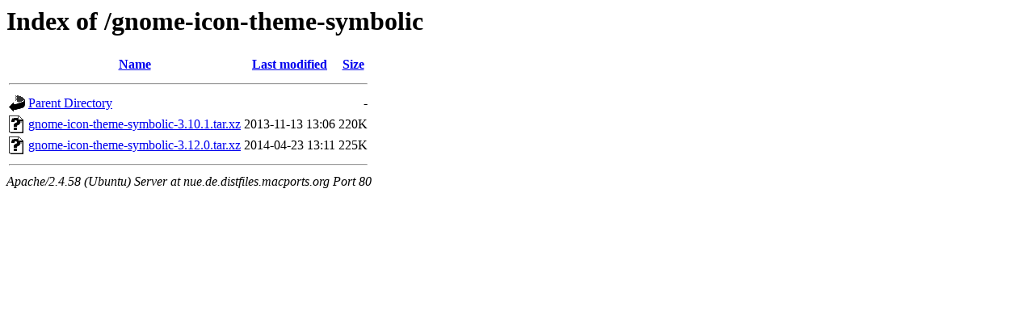

--- FILE ---
content_type: text/html;charset=UTF-8
request_url: http://nue.de.distfiles.macports.org/gnome-icon-theme-symbolic/
body_size: 510
content:
<!DOCTYPE HTML PUBLIC "-//W3C//DTD HTML 3.2 Final//EN">
<html>
 <head>
  <title>Index of /gnome-icon-theme-symbolic</title>
 </head>
 <body>
<h1>Index of /gnome-icon-theme-symbolic</h1>
  <table>
   <tr><th valign="top"><img src="/icons/blank.gif" alt="[ICO]"></th><th><a href="?C=N;O=D">Name</a></th><th><a href="?C=M;O=A">Last modified</a></th><th><a href="?C=S;O=A">Size</a></th></tr>
   <tr><th colspan="4"><hr></th></tr>
<tr><td valign="top"><a href="/"><img src="/icons/back.gif" alt="[PARENTDIR]"></a></td><td><a href="/">Parent Directory</a></td><td>&nbsp;</td><td align="right">  - </td></tr>
<tr><td valign="top"><a href="gnome-icon-theme-symbolic-3.10.1.tar.xz"><img src="/icons/unknown.gif" alt="[   ]"></a></td><td><a href="gnome-icon-theme-symbolic-3.10.1.tar.xz">gnome-icon-theme-symbolic-3.10.1.tar.xz</a></td><td align="right">2013-11-13 13:06  </td><td align="right">220K</td></tr>
<tr><td valign="top"><a href="gnome-icon-theme-symbolic-3.12.0.tar.xz"><img src="/icons/unknown.gif" alt="[   ]"></a></td><td><a href="gnome-icon-theme-symbolic-3.12.0.tar.xz">gnome-icon-theme-symbolic-3.12.0.tar.xz</a></td><td align="right">2014-04-23 13:11  </td><td align="right">225K</td></tr>
   <tr><th colspan="4"><hr></th></tr>
</table>
<address>Apache/2.4.58 (Ubuntu) Server at nue.de.distfiles.macports.org Port 80</address>
</body></html>
